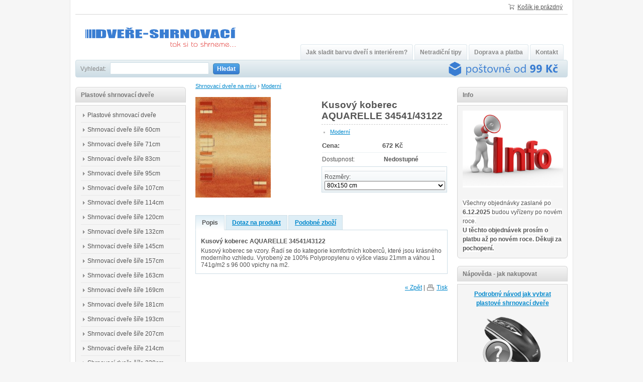

--- FILE ---
content_type: text/html; charset=UTF-8
request_url: https://www.dvere-shrnovaci.cz/kusovy-koberec-aquarelle-3454143122-p232
body_size: 5205
content:
<!doctype html>
<html lang="cs" class="no-js">
<head>
	<meta http-equiv="Content-Type" content="text/html; charset=utf-8">
	
	<title>Kusový koberec AQUARELLE 34541/43122 - Shrnovací dveře na míru</title>
	<meta name="description" content="Pořiďte si shrnovací dveře na míru. Shrnovací dveře italské značky FORTE">
	<meta name="keywords" content="Shrnovací dveře, plastové dveře, Shrnovací dveře na míru, shrnovací dveře, Kusový koberec AQUARELLE 34541/43122 - Shrnovací dveře na míru">
	<meta name="generator" content="Super QC 1.4.2; (c) 2010-2011 Netkick s.r.o.">
	
<meta property="og:title" content="Kusový koberec AQUARELLE 34541/43122 - Shrnovací dveře na míru" />
<meta property="og:description" content="Kusový koberec AQUARELLE 34541/43122 - Shrnovací dveře na míru - Pořiďte si shrnovací dveře na míru. Shrnovací dveře italské značky FORTE" />
<meta property="og:site_name" content="Shrnovací dveře" />
<meta property="og:image" content="https://www.dvere-shrnovaci.cz/files/uvodnifoto2.jpg" />
	
		<meta name="robots" content="index,follow">
		
		<meta name="author" content="Shrnovací dveře">
		
	<link rel="shortcut icon" href="https://www.dvere-shrnovaci.cz/favicon.ico">
	<link rel="stylesheet" href="https://www.dvere-shrnovaci.cz/style?v=a3d7e42f251a4855320cbbe784aab7461.4.2">
	<link rel="stylesheet" media="print" href="https://www.dvere-shrnovaci.cz/style/less/print.less.css?v=a3d7e42f251a4855320cbbe784aab7461.4.2">
	<link rel="stylesheet" href="https://www.dvere-shrnovaci.cz/sqc/vendor/fancybox/jquery.fancybox-1.3.4.css?v=1.4.2">
	
	<script src="https://www.dvere-shrnovaci.cz/sqc/js/modernizr-1.5.min.js"></script>
	<script src="https://www.dvere-shrnovaci.cz/sqc/js/jquery-1.4.2.min.js"></script>
	
	<!--[if (gte IE 6)&(lte IE 8)]>
	<script type="text/javascript" src="https://www.dvere-shrnovaci.cz/sqc/js/selectivizr.js"></script>
	<![endif]-->
	
	<script src="https://www.dvere-shrnovaci.cz/script/constants/front?v=1.4.2&amp;t=1768704465"></script>
	<script src="https://www.dvere-shrnovaci.cz/script/lang/front/cs?v=1.4.2"></script>
	
	<script src="https://www.dvere-shrnovaci.cz/sqc/vendor/fancybox/jquery.mousewheel-3.0.4.pack.js?v=1.4.2"></script>
  	<script src="https://www.dvere-shrnovaci.cz/sqc/vendor/fancybox/jquery.fancybox-1.3.4.js?v=1.4.2"></script>
	<script src="https://www.dvere-shrnovaci.cz/sqc/js/plugins.js?v=1.4.2"></script>
	<script src="https://www.dvere-shrnovaci.cz/sqc/js/util.js?v=1.4.2"></script>
	<script src="https://www.dvere-shrnovaci.cz/sqc/js/front.js?v=1.4.2"></script>
	
		<script src="https://www.dvere-shrnovaci.cz/etc/modules/na_postu/js/jquery-ui-1.8.23.js"></script>
		<script src="https://www.dvere-shrnovaci.cz/etc/modules/product_tabs/template/default/js/tabs.js"></script>
		
		
		
	  	<script type="text/javascript">
	  var _gaq = _gaq || [];
	  _gaq.push(['_setAccount', 'UA-153592-48']);
	  _gaq.push(['_trackPageview']);
	
	  (function() {
	    var ga = document.createElement('script'); ga.type = 'text/javascript'; ga.async = true;
	    ga.src = ('https:' == document.location.protocol ? 'https://ssl' : 'https://www') + '.google-analytics.com/ga.js';
	    var s = document.getElementsByTagName('script')[0]; s.parentNode.insertBefore(ga, s);
	  })();
	</script>
		


	
</head>

<!--[if lt IE 7 ]> <body class="ie6"> <![endif]-->
<!--[if IE 7 ]>    <body class="ie7"> <![endif]-->
<!--[if IE 8 ]>    <body class="ie8"> <![endif]-->
<!--[if IE 9 ]>    <body class="ie9"> <![endif]-->
<!--[if (gt IE 9)|!(IE)]><!--> <body> <!--<![endif]-->
	<div id="container" class="fullwidth">
		<header>

	<div id="topnav" class="clearfix">
		<div class="wrap">
							
			<div class="cart">
				<a href="/kosik-a2">
					<span class="t">Váš košík</span>
					
										<small class="cart-items">Košík je prázdný</small>
									</a>
			</div>
				
		<ul>
	</ul>		</div>
	</div><!--! end of #topnav-->
	
	<div id="banner">
		<div class="wrap">
			<div class="logo">
				<a href="/" class="logo"><span class="logo-img"></span></a>
			</div>
			
			<div class="search">
				<form action="/hledani-a7" method="get">
										<input type="hidden" name="uri" value="hledani-a7" />
										
					<fieldset>
						<label for="search-q">Vyhledat:</label>
						<input type="text" name="q" id="search-q" value="" />
						<button type="submit" class="button">Hledat</button>
					</fieldset>
				</form>
			</div>
		</div>
	</div><!--! end of #banner-->
	
	<div id="mainnav">
		<div class="wrap">
			
<ul class="l0">
		<li class="li0 fixhover">
		<span class="liwrap0"><a href="/jak-sladit-barvu-dveri-s-interierem-a72">Jak sladit barvu dveří s interiérem?</a></span>
		<div class="ul-wrap">
				</div>
	</li>
		<li class="li0 fixhover">
		<span class="liwrap0"><a href="/netradicni-tipy-a73">Netradiční tipy</a></span>
		<div class="ul-wrap">
				</div>
	</li>
		<li class="li0 fixhover">
		<span class="liwrap0"><a href="/doprava-a-platba-a58">Doprava a platba</a></span>
		<div class="ul-wrap">
				</div>
	</li>
		<li class="li0 fixhover">
		<span class="liwrap0"><a href="/kontakt-a32">Kontakt</a></span>
		<div class="ul-wrap">
				</div>
	</li>
	</ul>

<div class="bar"><span class="doprava"><img src="/posta2.png" alt="Doprava od 99Kč"></span></div>
		</div>
	</div><!--! end of #mainnav-->
	
</header>		
		<div id="main" class="clearfix">
		
			<div class="column" id="col2">
	<div class="contentwrap">
		<div class="main">
			
<div id="toplinks">	
		
		 
	</div> 
<div class="breadcrumb">
<a href="/" title="Shrnovací dveře na míru">Shrnovací dveře na míru</a> <span class="bullet">›</span> <a href="/modeni-a46" title="Moderní" class="current">Moderní</a>
</div>
<div class="productdetail">
	<div class="clearfix">
		
		<!-- top files -->
				
		<!-- right files -->
				
		<!-- left files -->
		﻿<ul class="files files-2">
			<li class="picture fid-844 ">
							<a href="/files/aquarelle_34541_43122.jpg" class="lightbox" rel="pictures"><img src="/files/_200x200/aquarelle_34541_43122.jpg" alt=""></a>
				
						
					</li>
		
			
	</ul>		
		<div class="producthead clearfix">
			<h1 class="name">Kusový koberec AQUARELLE 34541/43122</h1>
			
						
						
						
			<ul class="pages">
									<li><a href="/modeni-a46">Moderní</a></li> 
							</ul>
			
						
			<div class="productinfo">
				<ul>
											<li class="price">
<span>Cena:</span><strong id="product-price">672 Kč</strong>
</li>
										
										
										
										
										
										<li>
						<span>Dostupnost:</span>
						<strong class="availability-500days">Nedostupné </strong>
						
											</li>
										
									</ul>
				
				<form action="/kosik-a2" method="post" class="basket clearfix">
										
										
					<script>
						_product_discount = 0;
						_product_price_before_discount = 672;
						_product_price = 672;
						_product_vat = 0;
					</script>
					
										
					<fieldset class="attribute">
						<label>Rozměry:</label>
						
												
						<select name="attributes[]">
														<option value="4573" selected>
								80x150 cm								
																
							</option>
							
							<script>
								attrPrices(4573, 0);
							</script>
							
														
														<option value="4574">
								120x170cm								
																											(1 196 Kč)
										
																									
							</option>
							
							<script>
								attrPrices(4574, 524);
							</script>
							
														
														<option value="4575">
								160x230cm								
																											(2 219 Kč)
										
																									
							</option>
							
							<script>
								attrPrices(4575, 1547);
							</script>
							
														
														<option value="4576">
								200x300cm								
																											(3 665 Kč)
										
																									
							</option>
							
							<script>
								attrPrices(4576, 2993);
							</script>
							
														
														<option value="4577">
								240X340cm								
																											(5 012 Kč)
										
																									
							</option>
							
							<script>
								attrPrices(4577, 4340);
							</script>
							
														
													</select>
												
					</fieldset>
									</form>
			</div>
		</div>
	</div>
	
	<div class="sharelinks">
	<div class="addthis_toolbox addthis_default_style">
	<a class="addthis_button_preferred_1"></a>
	<a class="addthis_button_preferred_3"></a>
	<a class="addthis_button_preferred_4"></a>
	</div>
	<script type="text/javascript" src="http://s7.addthis.com/js/250/addthis_widget.js#username=xa-4cd670dd7cef33d2"></script>
	<!-- AddThis Button END -->	</div>
	
	<div id="product-tabs">
<div class="tabs">
	<ul>
		<li class="active"><a href="#description">Popis</a></li>
		
				
				
				
				
				<li><a href="#tab-0">Dotaz na produkt</a></li>
				<li><a href="#tab-similar-products">Podobné zboží</a></li>
			</ul>
</div>
<div class="description tab">
		<h2>Kusový koberec AQUARELLE 34541/43122</h2>
		
		Kusový koberec se vzory. Řadí se do kategorie komfortních koberců, které jsou krásného moderního vzhledu. Vyrobený ze 100% Polypropylenu o výšce vlasu 21mm a váhou 1 741g/m2 s 96 000 vpichy na m2.	</div>	<div class="tab tab-0">
		Volejte <strong>+420 774 632 686</strong><br>
Pište <strong>info@dvere-shrnovaci.cz</strong>	</div>
	<div class="tab tab-similar-products">
		<div class="products-wrap"><span class="loading"></span></div>	</div>
</div>
	
		
		
		
		
	<!-- non-image files -->
		
	<!-- bottom files -->
	</div>

<div id="bottomlinks">
	<a href="javascript:history.back();" class="back">« Zpět</a> | 
	<a href="javascript:window.print();" class="print">Tisk</a>
</div>
<script>
	$(function(){
		var product_id = '232';
		var url = '/similar_products/suggest/';
		
		$('div.tabs a[href$="tab-similar-products"]').bind('click', function(){
			var wrap = $('.tab-similar-products .products-wrap');
			
			$.get(url+product_id, {}, function(response){
				wrap.html(response);
			});
		});
	});
</script>		</div>
	</div>
</div><!--! end of #col2-->

<div class="column" id="col1">
	<div class="block" id="block-id9">
	<h2 class="title">
		<span>Plastové shrnovací dveře</span>
	</h2>
	
	<div class="content">
		<div class="pages">
			<ul>
		<li>
	
		<a href="/plastove-shrnovaci-dvere-a53">Plastové shrnovací dveře</a>
		
		
	</li>
		<li>
	
		<a href="/shrnovaci-dvere-sire-60cm-a10">Shrnovací dveře šíře 60cm</a>
		
		
	</li>
		<li>
	
		<a href="/shrnovaci-dvere-sire-71cm-a11">Shrnovací dveře šíře 71cm</a>
		
		
	</li>
		<li>
	
		<a href="/shrnovaci-dvere-sire-83cm-a12">Shrnovací dveře šíře 83cm</a>
		
		
	</li>
		<li>
	
		<a href="/shrnovaci-dvere-sire-95cm-a13">Shrnovací dveře šíře 95cm</a>
		
		
	</li>
		<li>
	
		<a href="/shrnovaci-dvere-sire-107cm-a14">Shrnovací dveře šíře 107cm</a>
		
		
	</li>
		<li>
	
		<a href="/shrnovaci-dvere-sire-114cm-a15">Shrnovací dveře šíře 114cm</a>
		
		
	</li>
		<li>
	
		<a href="/shrnovaci-dvere-sire-120cm-a16">Shrnovací dveře šíře 120cm</a>
		
		
	</li>
		<li>
	
		<a href="/shrnovaci-dvere-sire-132cm-a17">Shrnovací dveře šíře 132cm</a>
		
		
	</li>
		<li>
	
		<a href="/shrnovaci-dvere-sire-142cm-a18">Shrnovací dveře šíře 145cm</a>
		
		
	</li>
		<li>
	
		<a href="/shrnovaci-dvere-sire-157cm-a19">Shrnovací dveře šíře 157cm</a>
		
		
	</li>
		<li>
	
		<a href="/shrnovaci-dvere-sire-163cm-a20">Shrnovací dveře šíře 163cm</a>
		
		
	</li>
		<li>
	
		<a href="/shrnovaci-dvere-sire-169cm-a21">Shrnovací dveře šíře 169cm</a>
		
		
	</li>
		<li>
	
		<a href="/shrnovaci-dvere-sire-181cm-a22">Shrnovací dveře šíře 181cm</a>
		
		
	</li>
		<li>
	
		<a href="/shrnovaci-dvere-sire-193cm-a23">Shrnovací dveře šíře 193cm</a>
		
		
	</li>
		<li>
	
		<a href="/shrnovaci-dvere-sire-207cm-a24">Shrnovací dveře šíře 207cm</a>
		
		
	</li>
		<li>
	
		<a href="/shrnovaci-dvere-sire-214cm-a25">Shrnovací dveře šíře 214cm</a>
		
		
	</li>
		<li>
	
		<a href="/shrnovaci-dvere-sire-220cm-a26">Shrnovací dveře šíře 220cm</a>
		
		
	</li>
		<li>
	
		<a href="/shrnovaci-dvere-sire-232cm-a27">Shrnovací dveře šíře 232cm</a>
		
		
	</li>
		<li>
	
		<a href="/shrnovaci-dvere-sire-245cm-a28">Shrnovací dveře šíře 245cm</a>
		
		
	</li>
		<li>
	
		<a href="/shrnovaci-dvere-201-250cm-a36">Atypické shrnovací dveře</a>
		
		
	</li>
		<li>
	
		<a href="/komponenty-a37">Komponenty</a>
		
		
	</li>
		<li>
	
		<a href="/vseobecne-informace-shrnovaci-dvere-a30">Vzory a barvy, fotografie, ...</a>
		
		
	</li>
		<li>
	
		<a href="/navod-na-montaz-a35">Návod na montáž</a>
		
		
	</li>
		<li>
	
		<a href="/jak-nakupovat-a38">Jak nakupovat</a>
		
		
	</li>
		<li>
	
		<a href="/interierove-dvere-a64">Interiérové dveře</a>
		
		
	</li>
	</ul>
	</div>	</div>
</div><div class="block" id="block-id17">
	<h2 class="title">
		<span>Podporujeme</span>
	</h2>
	
	<div class="content">
		<p>
	<a href="https://balkanskavyzva.cz" target="_blank"><img alt="" src="/files/navod/balkanska-vyzva-7.png" style="width: 180px; height: 180px;" /></a></p>
	</div>
</div></div><!--! end of #col1-->

<div class="column" id="col3">
	<div class="block" id="block-id15">
	<h2 class="title">
		<span>Info</span>
	</h2>
	
	<div class="content">
		<p>
	<span style="font-size: 12px; background-color: rgb(255, 255, 255);"><img alt="" src="/files/infoupdate.jpg" style="width: 200px; height: 150px;" /></span></p>
<p>
	<span style="font-size: 12px; background-color: rgb(255, 255, 255);">Všechny objednávky zaslané po <strong>6.12.2025</strong> budou vyřízeny po novém roce.</span><br />
	<strong style="font-size: 12px; background-color: rgb(255, 255, 255);">U těchto objednávek prosím o platbu až po novém roce. Děkuji za pochopení.</strong></p>
	</div>
</div><div class="block" id="block-id5">
	<h2 class="title">
		<span>Nápověda - jak nakupovat</span>
	</h2>
	
	<div class="content">
		<p class="postupb">
	<a href="https://www.dvere-shrnovaci.cz/jak-nakupovat-a38"><strong>Podrobný návod jak vybrat plastové shrnovací dveře</strong><br />
	<img alt="myš" class="postupb2" src="/files/navod/help.png" /></a></p>
<p class="postupb" style="text-align:left;">
	<strong>pište na <a href="mailto:info@dvere-shrnovaci.cz" title="Napište nám na email info@dvere-shrnovaci.cz"> info@dvere-shrnovaci.cz </a><br />
	volejte <a href="tel:+420774632686" title="Zavolejte nám na tel.: +420 774 632 686"> +420 774 632 686 </a><br />
	nebo pište na <a href="https://wa.me/420774632686" target="_blank" title="Napište nám na WhatsApp"> WhatsApp </a> </strong></p>
	</div>
</div><div class="block" id="block-id2">
	<h2 class="title">
		<span>Nejprodávanější</span>
	</h2>
	
	<div class="content">
		
<div class="block-products">
			<div class="product">
			<h3><a href="/shrnovaci-dvere-plne-bilehnede-sire-83cm-p15">Shrnovací dveře plné bílé/hnědé šíře 83cm </a></h3>
			
							<div class="picture">
					<a href="/shrnovaci-dvere-plne-bilehnede-sire-83cm-p15"><img src="/files/upravene/plne/_120x120/bezskel1.jpg" alt="" /></a>
				</div>
						
						<div class="price">
				Cena: <strong>3 035&nbsp;Kč</strong>
			</div>
						
		</div>
			<div class="product">
			<h3><a href="/shrnovaci-dvere-plne-bilehnede-sire-95cm-p16">Shrnovací dveře plné bílé/hnědé šíře 95cm </a></h3>
			
							<div class="picture">
					<a href="/shrnovaci-dvere-plne-bilehnede-sire-95cm-p16"><img src="/files/upravene/plne/_120x120/bezskel3.jpg" alt="" /></a>
				</div>
						
						<div class="price">
				Cena: <strong>3 233&nbsp;Kč</strong>
			</div>
						
		</div>
			<div class="product">
			<h3><a href="/shrnovaci-dvere-plne-bilehnede-sire-107cm-p17">Shrnovací dveře plné bílé/hnědé šíře 107cm </a></h3>
			
							<div class="picture">
					<a href="/shrnovaci-dvere-plne-bilehnede-sire-107cm-p17"><img src="/files/upravene/plne/_120x120/bezskel2.jpg" alt="" /></a>
				</div>
						
						<div class="price">
				Cena: <strong>3 431&nbsp;Kč</strong>
			</div>
						
		</div>
			<div class="product">
			<h3><a href="/shrnovaci-dvere-plne-bilehnede-sire-120cm-p19">Shrnovací dveře plné bílé/hnědé šíře 120cm </a></h3>
			
							<div class="picture">
					<a href="/shrnovaci-dvere-plne-bilehnede-sire-120cm-p19"><img src="/files/upravene/plne/_120x120/bezskel3.jpg" alt="" /></a>
				</div>
						
						<div class="price">
				Cena: <strong>3 825&nbsp;Kč</strong>
			</div>
						
		</div>
			<div class="product">
			<h3><a href="/jezdec-p313">Jezdec </a></h3>
			
							<div class="picture">
					<a href="/jezdec-p313"><img src="/files/_120x120/6101.jpg" alt="" /></a>
				</div>
						
						<div class="price">
				Cena: <strong>25&nbsp;Kč</strong>
			</div>
						
		</div>
	</div>	</div>
</div><div class="block" id="block-id16">
	<h2 class="title">
		<span>Rozměry</span>
	</h2>
	
	<div class="content">
		<p>
	Nosný profil: 30x30mm<br />
	Boční profil: 30x30mm<br />
	Široký profil: 15x130mm<br />
	Zámkový profil: 15x70mm<br />
	Úzky profil: 15x70mm<br />
	Spojovací profil: 26x8mm<span style="white-space: pre-line;"> </span></p>
<p>
	<a href="/files/dvere/nahradni-dily.png" onclick="window.open(this.href, '', 'resizable=yes,status=no,location=no,toolbar=no,menubar=no,fullscreen=no,scrollbars=no,dependent=no'); return false;"><img alt="" height="78" src="/files/dvere/nahradni-dily.png" width="99" /></a></p>
	</div>
</div></div><!--! end of #col3-->

		
		</div><!--! end of #main-->
		
		<div id="footer" class="clearfix">
	<div class="wrap">
				
					<div style="float:left;width:25%">
	• <a href="https://www.dvere-shrnovaci.cz/jak-nakupovat-a38">Jak nakupovat</a><br />
	<br />
	• <a href="https://www.dvere-shrnovaci.cz/navod-na-montaz-a35">Návod na montáž</a><br />
	<br />
	• <a href="https://www.dvere-shrnovaci.cz/obchodni-podminky-a5">Obchodní podmínky</a><br />
	<br />
	• <a href="https://www.dvere-shrnovaci.cz/podminky-ochrany-osobnich-udaju-a74">Podmínky ochrany osobních údajů</a><br />
	<br />
	• <a href="https://www.dvere-shrnovaci.cz/mapa-stranek-a9">Mapa stránek</a></div>
<div style="float:left;width:25%">
	Jiráskova 1816<br />
	75501, Vsetín<br />
	<br />
	<a href="tel:+420774632686" title="Zavolejte nám na tel.: +420 774 632 686">+420 774 632 686</a><br />
	<a href="mailto:info@dvere-shrnovaci.cz" title="Napište nám na email info@dvere-shrnovaci.cz">info@dvere-shrnovaci.cz</a></div>
<div style="float:left;width:50%;">
	<p>
		Nabízíme velmi komplexní sortiment <strong>shrnovacích dveří </strong>mnoha provedení, designů i barev. Pro <strong>shrnovací dveře používáme lamely a komponenty značky FORTE</strong>. Jistě si vyberete z mnoha dostupných rozměrů, dostupnou do tří dnů od objednání. Zakládáme si na osobním přístupu. Proto jsme vám k dispozici na e-mailu i telefonu a každou objednávku shrnovacích dveří s vámi následně telefonicky konzultujeme, abychom se ujistili, že skutečně dostanete přesně to, co si přejete!</p>
	<hr />
</div>
<div style="width: 100%; height: 0px; visibility: hidden; clear: both; position: relative;">
	 </div>
<hr />
<p class="details" style="float: left;">
	<strong>Copyright © 2011 - 2026</strong></p>
<p class="details" style="float: right">
	Hostujeme u <a href="https://www.tele3.cz/">TELE3</a></p>			
			</div>
</div>
	</div> <!--! end of #container -->
	
	
		
	<!--[if lt IE 7 ]>
	<script src="https://www.dvere-shrnovaci.cz/sqc/js/dd_belatedpng.js?v=1"></script>
	<![endif]-->
	
</body>
</html>

--- FILE ---
content_type: text/css; charset=UTF-8
request_url: https://www.dvere-shrnovaci.cz/style/less/print.less.css?v=a3d7e42f251a4855320cbbe784aab7461.4.2
body_size: 66
content:
* {
  background:transparent !important;
  color:#444444 !important;
  text-shadow:none;
}
#topnav, #mainnav, #col1, #col3, #toplinks, #bottomlinks { display:none; }
#col2 { margin:0; }
a, a:visited {
  color:#444444 !important;
  text-decoration:underline;
}
pre, blockquote {
  border:1px solid #999999;
  page-break-inside:avoid;
}
img { page-break-inside:avoid; }
p, h2, h3 {
  orphans:3;
  widows:3;
}
h2, h3 { page-break-after:avoid; }
.productdetail-promote h1.name { padding-left:0; }
.productdetail .basket fieldset.buy { display:none; }


--- FILE ---
content_type: application/x-javascript; charset=UTF-8
request_url: https://www.dvere-shrnovaci.cz/script/constants/front?v=1.4.2&t=1768704465
body_size: 87
content:
_na_postu_delivery_id = '5';
_docroot = '/var/www/hosting/dvere-shrnovaci.cz/';
_appdir = 'sqc';
_base = '/';
_tpl_front = 'https://www.dvere-shrnovaci.cz/sqc/template/default/';
_url = 'https://www.dvere-shrnovaci.cz/';
_session_id = 'k751enmek2d5p39m0q4r4itlrc';
_image_sizes = {"-1":"Automatick\u00fd","0":"Origin\u00e1l","1":"60x60","2":"120x120","3":"200x200","4":"250x250","5":"640x480"};
_vat_payer = 0;
_order_round_decimals = 0;
_vat_delivery = 20;
_vat_mode = 'exclude';
_is_premium = 1;
_price_format = 6;
_price_vat_round = -1;
_currency = 'Kč';
_vat_rates = {"1":20,"2":10};
